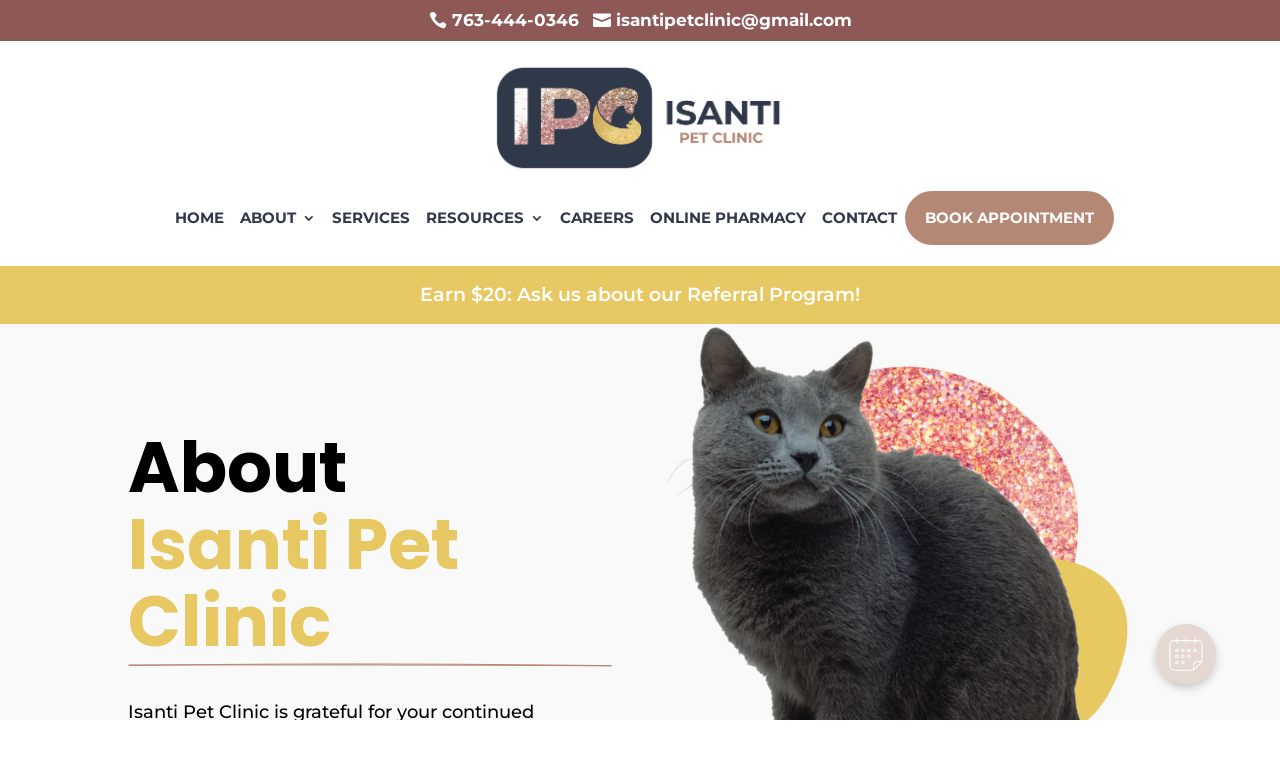

--- FILE ---
content_type: text/html; charset=utf-8
request_url: https://www.google.com/recaptcha/api2/anchor?ar=1&k=6Ld9nqkgAAAAAAdUN5NKERtFxUsc9qO2Huj0t0xt&co=aHR0cHM6Ly9pc2FudGlwZXQuY29tOjQ0Mw..&hl=en&v=PoyoqOPhxBO7pBk68S4YbpHZ&size=normal&anchor-ms=20000&execute-ms=30000&cb=fbi3pu1aa15e
body_size: 49517
content:
<!DOCTYPE HTML><html dir="ltr" lang="en"><head><meta http-equiv="Content-Type" content="text/html; charset=UTF-8">
<meta http-equiv="X-UA-Compatible" content="IE=edge">
<title>reCAPTCHA</title>
<style type="text/css">
/* cyrillic-ext */
@font-face {
  font-family: 'Roboto';
  font-style: normal;
  font-weight: 400;
  font-stretch: 100%;
  src: url(//fonts.gstatic.com/s/roboto/v48/KFO7CnqEu92Fr1ME7kSn66aGLdTylUAMa3GUBHMdazTgWw.woff2) format('woff2');
  unicode-range: U+0460-052F, U+1C80-1C8A, U+20B4, U+2DE0-2DFF, U+A640-A69F, U+FE2E-FE2F;
}
/* cyrillic */
@font-face {
  font-family: 'Roboto';
  font-style: normal;
  font-weight: 400;
  font-stretch: 100%;
  src: url(//fonts.gstatic.com/s/roboto/v48/KFO7CnqEu92Fr1ME7kSn66aGLdTylUAMa3iUBHMdazTgWw.woff2) format('woff2');
  unicode-range: U+0301, U+0400-045F, U+0490-0491, U+04B0-04B1, U+2116;
}
/* greek-ext */
@font-face {
  font-family: 'Roboto';
  font-style: normal;
  font-weight: 400;
  font-stretch: 100%;
  src: url(//fonts.gstatic.com/s/roboto/v48/KFO7CnqEu92Fr1ME7kSn66aGLdTylUAMa3CUBHMdazTgWw.woff2) format('woff2');
  unicode-range: U+1F00-1FFF;
}
/* greek */
@font-face {
  font-family: 'Roboto';
  font-style: normal;
  font-weight: 400;
  font-stretch: 100%;
  src: url(//fonts.gstatic.com/s/roboto/v48/KFO7CnqEu92Fr1ME7kSn66aGLdTylUAMa3-UBHMdazTgWw.woff2) format('woff2');
  unicode-range: U+0370-0377, U+037A-037F, U+0384-038A, U+038C, U+038E-03A1, U+03A3-03FF;
}
/* math */
@font-face {
  font-family: 'Roboto';
  font-style: normal;
  font-weight: 400;
  font-stretch: 100%;
  src: url(//fonts.gstatic.com/s/roboto/v48/KFO7CnqEu92Fr1ME7kSn66aGLdTylUAMawCUBHMdazTgWw.woff2) format('woff2');
  unicode-range: U+0302-0303, U+0305, U+0307-0308, U+0310, U+0312, U+0315, U+031A, U+0326-0327, U+032C, U+032F-0330, U+0332-0333, U+0338, U+033A, U+0346, U+034D, U+0391-03A1, U+03A3-03A9, U+03B1-03C9, U+03D1, U+03D5-03D6, U+03F0-03F1, U+03F4-03F5, U+2016-2017, U+2034-2038, U+203C, U+2040, U+2043, U+2047, U+2050, U+2057, U+205F, U+2070-2071, U+2074-208E, U+2090-209C, U+20D0-20DC, U+20E1, U+20E5-20EF, U+2100-2112, U+2114-2115, U+2117-2121, U+2123-214F, U+2190, U+2192, U+2194-21AE, U+21B0-21E5, U+21F1-21F2, U+21F4-2211, U+2213-2214, U+2216-22FF, U+2308-230B, U+2310, U+2319, U+231C-2321, U+2336-237A, U+237C, U+2395, U+239B-23B7, U+23D0, U+23DC-23E1, U+2474-2475, U+25AF, U+25B3, U+25B7, U+25BD, U+25C1, U+25CA, U+25CC, U+25FB, U+266D-266F, U+27C0-27FF, U+2900-2AFF, U+2B0E-2B11, U+2B30-2B4C, U+2BFE, U+3030, U+FF5B, U+FF5D, U+1D400-1D7FF, U+1EE00-1EEFF;
}
/* symbols */
@font-face {
  font-family: 'Roboto';
  font-style: normal;
  font-weight: 400;
  font-stretch: 100%;
  src: url(//fonts.gstatic.com/s/roboto/v48/KFO7CnqEu92Fr1ME7kSn66aGLdTylUAMaxKUBHMdazTgWw.woff2) format('woff2');
  unicode-range: U+0001-000C, U+000E-001F, U+007F-009F, U+20DD-20E0, U+20E2-20E4, U+2150-218F, U+2190, U+2192, U+2194-2199, U+21AF, U+21E6-21F0, U+21F3, U+2218-2219, U+2299, U+22C4-22C6, U+2300-243F, U+2440-244A, U+2460-24FF, U+25A0-27BF, U+2800-28FF, U+2921-2922, U+2981, U+29BF, U+29EB, U+2B00-2BFF, U+4DC0-4DFF, U+FFF9-FFFB, U+10140-1018E, U+10190-1019C, U+101A0, U+101D0-101FD, U+102E0-102FB, U+10E60-10E7E, U+1D2C0-1D2D3, U+1D2E0-1D37F, U+1F000-1F0FF, U+1F100-1F1AD, U+1F1E6-1F1FF, U+1F30D-1F30F, U+1F315, U+1F31C, U+1F31E, U+1F320-1F32C, U+1F336, U+1F378, U+1F37D, U+1F382, U+1F393-1F39F, U+1F3A7-1F3A8, U+1F3AC-1F3AF, U+1F3C2, U+1F3C4-1F3C6, U+1F3CA-1F3CE, U+1F3D4-1F3E0, U+1F3ED, U+1F3F1-1F3F3, U+1F3F5-1F3F7, U+1F408, U+1F415, U+1F41F, U+1F426, U+1F43F, U+1F441-1F442, U+1F444, U+1F446-1F449, U+1F44C-1F44E, U+1F453, U+1F46A, U+1F47D, U+1F4A3, U+1F4B0, U+1F4B3, U+1F4B9, U+1F4BB, U+1F4BF, U+1F4C8-1F4CB, U+1F4D6, U+1F4DA, U+1F4DF, U+1F4E3-1F4E6, U+1F4EA-1F4ED, U+1F4F7, U+1F4F9-1F4FB, U+1F4FD-1F4FE, U+1F503, U+1F507-1F50B, U+1F50D, U+1F512-1F513, U+1F53E-1F54A, U+1F54F-1F5FA, U+1F610, U+1F650-1F67F, U+1F687, U+1F68D, U+1F691, U+1F694, U+1F698, U+1F6AD, U+1F6B2, U+1F6B9-1F6BA, U+1F6BC, U+1F6C6-1F6CF, U+1F6D3-1F6D7, U+1F6E0-1F6EA, U+1F6F0-1F6F3, U+1F6F7-1F6FC, U+1F700-1F7FF, U+1F800-1F80B, U+1F810-1F847, U+1F850-1F859, U+1F860-1F887, U+1F890-1F8AD, U+1F8B0-1F8BB, U+1F8C0-1F8C1, U+1F900-1F90B, U+1F93B, U+1F946, U+1F984, U+1F996, U+1F9E9, U+1FA00-1FA6F, U+1FA70-1FA7C, U+1FA80-1FA89, U+1FA8F-1FAC6, U+1FACE-1FADC, U+1FADF-1FAE9, U+1FAF0-1FAF8, U+1FB00-1FBFF;
}
/* vietnamese */
@font-face {
  font-family: 'Roboto';
  font-style: normal;
  font-weight: 400;
  font-stretch: 100%;
  src: url(//fonts.gstatic.com/s/roboto/v48/KFO7CnqEu92Fr1ME7kSn66aGLdTylUAMa3OUBHMdazTgWw.woff2) format('woff2');
  unicode-range: U+0102-0103, U+0110-0111, U+0128-0129, U+0168-0169, U+01A0-01A1, U+01AF-01B0, U+0300-0301, U+0303-0304, U+0308-0309, U+0323, U+0329, U+1EA0-1EF9, U+20AB;
}
/* latin-ext */
@font-face {
  font-family: 'Roboto';
  font-style: normal;
  font-weight: 400;
  font-stretch: 100%;
  src: url(//fonts.gstatic.com/s/roboto/v48/KFO7CnqEu92Fr1ME7kSn66aGLdTylUAMa3KUBHMdazTgWw.woff2) format('woff2');
  unicode-range: U+0100-02BA, U+02BD-02C5, U+02C7-02CC, U+02CE-02D7, U+02DD-02FF, U+0304, U+0308, U+0329, U+1D00-1DBF, U+1E00-1E9F, U+1EF2-1EFF, U+2020, U+20A0-20AB, U+20AD-20C0, U+2113, U+2C60-2C7F, U+A720-A7FF;
}
/* latin */
@font-face {
  font-family: 'Roboto';
  font-style: normal;
  font-weight: 400;
  font-stretch: 100%;
  src: url(//fonts.gstatic.com/s/roboto/v48/KFO7CnqEu92Fr1ME7kSn66aGLdTylUAMa3yUBHMdazQ.woff2) format('woff2');
  unicode-range: U+0000-00FF, U+0131, U+0152-0153, U+02BB-02BC, U+02C6, U+02DA, U+02DC, U+0304, U+0308, U+0329, U+2000-206F, U+20AC, U+2122, U+2191, U+2193, U+2212, U+2215, U+FEFF, U+FFFD;
}
/* cyrillic-ext */
@font-face {
  font-family: 'Roboto';
  font-style: normal;
  font-weight: 500;
  font-stretch: 100%;
  src: url(//fonts.gstatic.com/s/roboto/v48/KFO7CnqEu92Fr1ME7kSn66aGLdTylUAMa3GUBHMdazTgWw.woff2) format('woff2');
  unicode-range: U+0460-052F, U+1C80-1C8A, U+20B4, U+2DE0-2DFF, U+A640-A69F, U+FE2E-FE2F;
}
/* cyrillic */
@font-face {
  font-family: 'Roboto';
  font-style: normal;
  font-weight: 500;
  font-stretch: 100%;
  src: url(//fonts.gstatic.com/s/roboto/v48/KFO7CnqEu92Fr1ME7kSn66aGLdTylUAMa3iUBHMdazTgWw.woff2) format('woff2');
  unicode-range: U+0301, U+0400-045F, U+0490-0491, U+04B0-04B1, U+2116;
}
/* greek-ext */
@font-face {
  font-family: 'Roboto';
  font-style: normal;
  font-weight: 500;
  font-stretch: 100%;
  src: url(//fonts.gstatic.com/s/roboto/v48/KFO7CnqEu92Fr1ME7kSn66aGLdTylUAMa3CUBHMdazTgWw.woff2) format('woff2');
  unicode-range: U+1F00-1FFF;
}
/* greek */
@font-face {
  font-family: 'Roboto';
  font-style: normal;
  font-weight: 500;
  font-stretch: 100%;
  src: url(//fonts.gstatic.com/s/roboto/v48/KFO7CnqEu92Fr1ME7kSn66aGLdTylUAMa3-UBHMdazTgWw.woff2) format('woff2');
  unicode-range: U+0370-0377, U+037A-037F, U+0384-038A, U+038C, U+038E-03A1, U+03A3-03FF;
}
/* math */
@font-face {
  font-family: 'Roboto';
  font-style: normal;
  font-weight: 500;
  font-stretch: 100%;
  src: url(//fonts.gstatic.com/s/roboto/v48/KFO7CnqEu92Fr1ME7kSn66aGLdTylUAMawCUBHMdazTgWw.woff2) format('woff2');
  unicode-range: U+0302-0303, U+0305, U+0307-0308, U+0310, U+0312, U+0315, U+031A, U+0326-0327, U+032C, U+032F-0330, U+0332-0333, U+0338, U+033A, U+0346, U+034D, U+0391-03A1, U+03A3-03A9, U+03B1-03C9, U+03D1, U+03D5-03D6, U+03F0-03F1, U+03F4-03F5, U+2016-2017, U+2034-2038, U+203C, U+2040, U+2043, U+2047, U+2050, U+2057, U+205F, U+2070-2071, U+2074-208E, U+2090-209C, U+20D0-20DC, U+20E1, U+20E5-20EF, U+2100-2112, U+2114-2115, U+2117-2121, U+2123-214F, U+2190, U+2192, U+2194-21AE, U+21B0-21E5, U+21F1-21F2, U+21F4-2211, U+2213-2214, U+2216-22FF, U+2308-230B, U+2310, U+2319, U+231C-2321, U+2336-237A, U+237C, U+2395, U+239B-23B7, U+23D0, U+23DC-23E1, U+2474-2475, U+25AF, U+25B3, U+25B7, U+25BD, U+25C1, U+25CA, U+25CC, U+25FB, U+266D-266F, U+27C0-27FF, U+2900-2AFF, U+2B0E-2B11, U+2B30-2B4C, U+2BFE, U+3030, U+FF5B, U+FF5D, U+1D400-1D7FF, U+1EE00-1EEFF;
}
/* symbols */
@font-face {
  font-family: 'Roboto';
  font-style: normal;
  font-weight: 500;
  font-stretch: 100%;
  src: url(//fonts.gstatic.com/s/roboto/v48/KFO7CnqEu92Fr1ME7kSn66aGLdTylUAMaxKUBHMdazTgWw.woff2) format('woff2');
  unicode-range: U+0001-000C, U+000E-001F, U+007F-009F, U+20DD-20E0, U+20E2-20E4, U+2150-218F, U+2190, U+2192, U+2194-2199, U+21AF, U+21E6-21F0, U+21F3, U+2218-2219, U+2299, U+22C4-22C6, U+2300-243F, U+2440-244A, U+2460-24FF, U+25A0-27BF, U+2800-28FF, U+2921-2922, U+2981, U+29BF, U+29EB, U+2B00-2BFF, U+4DC0-4DFF, U+FFF9-FFFB, U+10140-1018E, U+10190-1019C, U+101A0, U+101D0-101FD, U+102E0-102FB, U+10E60-10E7E, U+1D2C0-1D2D3, U+1D2E0-1D37F, U+1F000-1F0FF, U+1F100-1F1AD, U+1F1E6-1F1FF, U+1F30D-1F30F, U+1F315, U+1F31C, U+1F31E, U+1F320-1F32C, U+1F336, U+1F378, U+1F37D, U+1F382, U+1F393-1F39F, U+1F3A7-1F3A8, U+1F3AC-1F3AF, U+1F3C2, U+1F3C4-1F3C6, U+1F3CA-1F3CE, U+1F3D4-1F3E0, U+1F3ED, U+1F3F1-1F3F3, U+1F3F5-1F3F7, U+1F408, U+1F415, U+1F41F, U+1F426, U+1F43F, U+1F441-1F442, U+1F444, U+1F446-1F449, U+1F44C-1F44E, U+1F453, U+1F46A, U+1F47D, U+1F4A3, U+1F4B0, U+1F4B3, U+1F4B9, U+1F4BB, U+1F4BF, U+1F4C8-1F4CB, U+1F4D6, U+1F4DA, U+1F4DF, U+1F4E3-1F4E6, U+1F4EA-1F4ED, U+1F4F7, U+1F4F9-1F4FB, U+1F4FD-1F4FE, U+1F503, U+1F507-1F50B, U+1F50D, U+1F512-1F513, U+1F53E-1F54A, U+1F54F-1F5FA, U+1F610, U+1F650-1F67F, U+1F687, U+1F68D, U+1F691, U+1F694, U+1F698, U+1F6AD, U+1F6B2, U+1F6B9-1F6BA, U+1F6BC, U+1F6C6-1F6CF, U+1F6D3-1F6D7, U+1F6E0-1F6EA, U+1F6F0-1F6F3, U+1F6F7-1F6FC, U+1F700-1F7FF, U+1F800-1F80B, U+1F810-1F847, U+1F850-1F859, U+1F860-1F887, U+1F890-1F8AD, U+1F8B0-1F8BB, U+1F8C0-1F8C1, U+1F900-1F90B, U+1F93B, U+1F946, U+1F984, U+1F996, U+1F9E9, U+1FA00-1FA6F, U+1FA70-1FA7C, U+1FA80-1FA89, U+1FA8F-1FAC6, U+1FACE-1FADC, U+1FADF-1FAE9, U+1FAF0-1FAF8, U+1FB00-1FBFF;
}
/* vietnamese */
@font-face {
  font-family: 'Roboto';
  font-style: normal;
  font-weight: 500;
  font-stretch: 100%;
  src: url(//fonts.gstatic.com/s/roboto/v48/KFO7CnqEu92Fr1ME7kSn66aGLdTylUAMa3OUBHMdazTgWw.woff2) format('woff2');
  unicode-range: U+0102-0103, U+0110-0111, U+0128-0129, U+0168-0169, U+01A0-01A1, U+01AF-01B0, U+0300-0301, U+0303-0304, U+0308-0309, U+0323, U+0329, U+1EA0-1EF9, U+20AB;
}
/* latin-ext */
@font-face {
  font-family: 'Roboto';
  font-style: normal;
  font-weight: 500;
  font-stretch: 100%;
  src: url(//fonts.gstatic.com/s/roboto/v48/KFO7CnqEu92Fr1ME7kSn66aGLdTylUAMa3KUBHMdazTgWw.woff2) format('woff2');
  unicode-range: U+0100-02BA, U+02BD-02C5, U+02C7-02CC, U+02CE-02D7, U+02DD-02FF, U+0304, U+0308, U+0329, U+1D00-1DBF, U+1E00-1E9F, U+1EF2-1EFF, U+2020, U+20A0-20AB, U+20AD-20C0, U+2113, U+2C60-2C7F, U+A720-A7FF;
}
/* latin */
@font-face {
  font-family: 'Roboto';
  font-style: normal;
  font-weight: 500;
  font-stretch: 100%;
  src: url(//fonts.gstatic.com/s/roboto/v48/KFO7CnqEu92Fr1ME7kSn66aGLdTylUAMa3yUBHMdazQ.woff2) format('woff2');
  unicode-range: U+0000-00FF, U+0131, U+0152-0153, U+02BB-02BC, U+02C6, U+02DA, U+02DC, U+0304, U+0308, U+0329, U+2000-206F, U+20AC, U+2122, U+2191, U+2193, U+2212, U+2215, U+FEFF, U+FFFD;
}
/* cyrillic-ext */
@font-face {
  font-family: 'Roboto';
  font-style: normal;
  font-weight: 900;
  font-stretch: 100%;
  src: url(//fonts.gstatic.com/s/roboto/v48/KFO7CnqEu92Fr1ME7kSn66aGLdTylUAMa3GUBHMdazTgWw.woff2) format('woff2');
  unicode-range: U+0460-052F, U+1C80-1C8A, U+20B4, U+2DE0-2DFF, U+A640-A69F, U+FE2E-FE2F;
}
/* cyrillic */
@font-face {
  font-family: 'Roboto';
  font-style: normal;
  font-weight: 900;
  font-stretch: 100%;
  src: url(//fonts.gstatic.com/s/roboto/v48/KFO7CnqEu92Fr1ME7kSn66aGLdTylUAMa3iUBHMdazTgWw.woff2) format('woff2');
  unicode-range: U+0301, U+0400-045F, U+0490-0491, U+04B0-04B1, U+2116;
}
/* greek-ext */
@font-face {
  font-family: 'Roboto';
  font-style: normal;
  font-weight: 900;
  font-stretch: 100%;
  src: url(//fonts.gstatic.com/s/roboto/v48/KFO7CnqEu92Fr1ME7kSn66aGLdTylUAMa3CUBHMdazTgWw.woff2) format('woff2');
  unicode-range: U+1F00-1FFF;
}
/* greek */
@font-face {
  font-family: 'Roboto';
  font-style: normal;
  font-weight: 900;
  font-stretch: 100%;
  src: url(//fonts.gstatic.com/s/roboto/v48/KFO7CnqEu92Fr1ME7kSn66aGLdTylUAMa3-UBHMdazTgWw.woff2) format('woff2');
  unicode-range: U+0370-0377, U+037A-037F, U+0384-038A, U+038C, U+038E-03A1, U+03A3-03FF;
}
/* math */
@font-face {
  font-family: 'Roboto';
  font-style: normal;
  font-weight: 900;
  font-stretch: 100%;
  src: url(//fonts.gstatic.com/s/roboto/v48/KFO7CnqEu92Fr1ME7kSn66aGLdTylUAMawCUBHMdazTgWw.woff2) format('woff2');
  unicode-range: U+0302-0303, U+0305, U+0307-0308, U+0310, U+0312, U+0315, U+031A, U+0326-0327, U+032C, U+032F-0330, U+0332-0333, U+0338, U+033A, U+0346, U+034D, U+0391-03A1, U+03A3-03A9, U+03B1-03C9, U+03D1, U+03D5-03D6, U+03F0-03F1, U+03F4-03F5, U+2016-2017, U+2034-2038, U+203C, U+2040, U+2043, U+2047, U+2050, U+2057, U+205F, U+2070-2071, U+2074-208E, U+2090-209C, U+20D0-20DC, U+20E1, U+20E5-20EF, U+2100-2112, U+2114-2115, U+2117-2121, U+2123-214F, U+2190, U+2192, U+2194-21AE, U+21B0-21E5, U+21F1-21F2, U+21F4-2211, U+2213-2214, U+2216-22FF, U+2308-230B, U+2310, U+2319, U+231C-2321, U+2336-237A, U+237C, U+2395, U+239B-23B7, U+23D0, U+23DC-23E1, U+2474-2475, U+25AF, U+25B3, U+25B7, U+25BD, U+25C1, U+25CA, U+25CC, U+25FB, U+266D-266F, U+27C0-27FF, U+2900-2AFF, U+2B0E-2B11, U+2B30-2B4C, U+2BFE, U+3030, U+FF5B, U+FF5D, U+1D400-1D7FF, U+1EE00-1EEFF;
}
/* symbols */
@font-face {
  font-family: 'Roboto';
  font-style: normal;
  font-weight: 900;
  font-stretch: 100%;
  src: url(//fonts.gstatic.com/s/roboto/v48/KFO7CnqEu92Fr1ME7kSn66aGLdTylUAMaxKUBHMdazTgWw.woff2) format('woff2');
  unicode-range: U+0001-000C, U+000E-001F, U+007F-009F, U+20DD-20E0, U+20E2-20E4, U+2150-218F, U+2190, U+2192, U+2194-2199, U+21AF, U+21E6-21F0, U+21F3, U+2218-2219, U+2299, U+22C4-22C6, U+2300-243F, U+2440-244A, U+2460-24FF, U+25A0-27BF, U+2800-28FF, U+2921-2922, U+2981, U+29BF, U+29EB, U+2B00-2BFF, U+4DC0-4DFF, U+FFF9-FFFB, U+10140-1018E, U+10190-1019C, U+101A0, U+101D0-101FD, U+102E0-102FB, U+10E60-10E7E, U+1D2C0-1D2D3, U+1D2E0-1D37F, U+1F000-1F0FF, U+1F100-1F1AD, U+1F1E6-1F1FF, U+1F30D-1F30F, U+1F315, U+1F31C, U+1F31E, U+1F320-1F32C, U+1F336, U+1F378, U+1F37D, U+1F382, U+1F393-1F39F, U+1F3A7-1F3A8, U+1F3AC-1F3AF, U+1F3C2, U+1F3C4-1F3C6, U+1F3CA-1F3CE, U+1F3D4-1F3E0, U+1F3ED, U+1F3F1-1F3F3, U+1F3F5-1F3F7, U+1F408, U+1F415, U+1F41F, U+1F426, U+1F43F, U+1F441-1F442, U+1F444, U+1F446-1F449, U+1F44C-1F44E, U+1F453, U+1F46A, U+1F47D, U+1F4A3, U+1F4B0, U+1F4B3, U+1F4B9, U+1F4BB, U+1F4BF, U+1F4C8-1F4CB, U+1F4D6, U+1F4DA, U+1F4DF, U+1F4E3-1F4E6, U+1F4EA-1F4ED, U+1F4F7, U+1F4F9-1F4FB, U+1F4FD-1F4FE, U+1F503, U+1F507-1F50B, U+1F50D, U+1F512-1F513, U+1F53E-1F54A, U+1F54F-1F5FA, U+1F610, U+1F650-1F67F, U+1F687, U+1F68D, U+1F691, U+1F694, U+1F698, U+1F6AD, U+1F6B2, U+1F6B9-1F6BA, U+1F6BC, U+1F6C6-1F6CF, U+1F6D3-1F6D7, U+1F6E0-1F6EA, U+1F6F0-1F6F3, U+1F6F7-1F6FC, U+1F700-1F7FF, U+1F800-1F80B, U+1F810-1F847, U+1F850-1F859, U+1F860-1F887, U+1F890-1F8AD, U+1F8B0-1F8BB, U+1F8C0-1F8C1, U+1F900-1F90B, U+1F93B, U+1F946, U+1F984, U+1F996, U+1F9E9, U+1FA00-1FA6F, U+1FA70-1FA7C, U+1FA80-1FA89, U+1FA8F-1FAC6, U+1FACE-1FADC, U+1FADF-1FAE9, U+1FAF0-1FAF8, U+1FB00-1FBFF;
}
/* vietnamese */
@font-face {
  font-family: 'Roboto';
  font-style: normal;
  font-weight: 900;
  font-stretch: 100%;
  src: url(//fonts.gstatic.com/s/roboto/v48/KFO7CnqEu92Fr1ME7kSn66aGLdTylUAMa3OUBHMdazTgWw.woff2) format('woff2');
  unicode-range: U+0102-0103, U+0110-0111, U+0128-0129, U+0168-0169, U+01A0-01A1, U+01AF-01B0, U+0300-0301, U+0303-0304, U+0308-0309, U+0323, U+0329, U+1EA0-1EF9, U+20AB;
}
/* latin-ext */
@font-face {
  font-family: 'Roboto';
  font-style: normal;
  font-weight: 900;
  font-stretch: 100%;
  src: url(//fonts.gstatic.com/s/roboto/v48/KFO7CnqEu92Fr1ME7kSn66aGLdTylUAMa3KUBHMdazTgWw.woff2) format('woff2');
  unicode-range: U+0100-02BA, U+02BD-02C5, U+02C7-02CC, U+02CE-02D7, U+02DD-02FF, U+0304, U+0308, U+0329, U+1D00-1DBF, U+1E00-1E9F, U+1EF2-1EFF, U+2020, U+20A0-20AB, U+20AD-20C0, U+2113, U+2C60-2C7F, U+A720-A7FF;
}
/* latin */
@font-face {
  font-family: 'Roboto';
  font-style: normal;
  font-weight: 900;
  font-stretch: 100%;
  src: url(//fonts.gstatic.com/s/roboto/v48/KFO7CnqEu92Fr1ME7kSn66aGLdTylUAMa3yUBHMdazQ.woff2) format('woff2');
  unicode-range: U+0000-00FF, U+0131, U+0152-0153, U+02BB-02BC, U+02C6, U+02DA, U+02DC, U+0304, U+0308, U+0329, U+2000-206F, U+20AC, U+2122, U+2191, U+2193, U+2212, U+2215, U+FEFF, U+FFFD;
}

</style>
<link rel="stylesheet" type="text/css" href="https://www.gstatic.com/recaptcha/releases/PoyoqOPhxBO7pBk68S4YbpHZ/styles__ltr.css">
<script nonce="lBuVLk8iDmVRAodDOBYChw" type="text/javascript">window['__recaptcha_api'] = 'https://www.google.com/recaptcha/api2/';</script>
<script type="text/javascript" src="https://www.gstatic.com/recaptcha/releases/PoyoqOPhxBO7pBk68S4YbpHZ/recaptcha__en.js" nonce="lBuVLk8iDmVRAodDOBYChw">
      
    </script></head>
<body><div id="rc-anchor-alert" class="rc-anchor-alert"></div>
<input type="hidden" id="recaptcha-token" value="[base64]">
<script type="text/javascript" nonce="lBuVLk8iDmVRAodDOBYChw">
      recaptcha.anchor.Main.init("[\x22ainput\x22,[\x22bgdata\x22,\x22\x22,\[base64]/[base64]/[base64]/[base64]/[base64]/UltsKytdPUU6KEU8MjA0OD9SW2wrK109RT4+NnwxOTI6KChFJjY0NTEyKT09NTUyOTYmJk0rMTxjLmxlbmd0aCYmKGMuY2hhckNvZGVBdChNKzEpJjY0NTEyKT09NTYzMjA/[base64]/[base64]/[base64]/[base64]/[base64]/[base64]/[base64]\x22,\[base64]\\u003d\x22,\[base64]/Dv8O+acK1HMOew4NjwoHCkMOSaAY4YcO3QwENw65Kw5RbYTgdacOeZwNgVMKNJy7DsGDCk8Knw4lTw63CkMK9w7fCisKyQWAzwqZKacK3Dh3DosKbwrZ4bRtowozCgiPDoBMgMcOOwrx7wr1HcMKxXMOwwqbDs1c5TzdOXWDDo0DCqHnCn8OdwovDvsKUBcK/[base64]/[base64]/wr3DtRPDgMKuw6nDm8OgwovDo0B7NBkAwp8ldArDqcKCw4YKw7M6w5wXwp/Ds8KrFDE9w657w4zCtWjDtcOnLsOnL8Oqwr7Di8K7R0A1wr4rWn4fEsKXw5XCnRjDicKawo4KScKlAjcnw5jDtXTDuj/Cm17Ck8OxwqJFS8Oqwq3CtMKuQ8Kpwp1Zw6bCv37DpsOoUsK2woskwrxuS0kgwozCl8OWQU5fwrZqw7HCuXRgw546GAE1wqkLw7PDtMOxBmoyQyPDmcOnw6BEdMKUwqbDhcOpFMKZcsOnG8K2Oh/Cr8KZwpLDtcOJLzgkY23ConA6woXChynCrcOVG8OiL8K+dWlaGMKIwpnDkMKgw6FxFsO2V8K1XsOXCMK9wrx8wpIIwqLCqhIgwozDolVfwpbDsRJFw6fDqF4hSkdZTMKNw5UvMcKxIcOMRsOhOcOYVk1zw5VSPCXDtcORwrDDo0vCn2k6w6J0IsO/DsK6wozDqnQdDMOyw6/CmgdAw6fDlMO2wqZmw6DCisKcLybCtsOhQlUaw5jCvMK1w60bwrQCw53DuDAgwqbCgF5+w6zChcOgE8Kkwqp0dcK/wrFww5AIw57DksOsw79iDsONw53CssKRw5dJwrrCjsONw6HDrXjDjWw8SSzDs3B+bS5wCsOoRMOvw5s3wqZ6w7fDuzAhw6APwq/[base64]/CjXrDuygPwqInw7PCjcKlThbDpA3CsMK2LxXCgsKOw5cGNMK8w40Pw7wWPR8vTsKWGmTCoMOaw5t4w5DCusKmwo0KHiTCmUTDuTggw6B9woAFNhgPw4ZXXx7DhA8Qw4bDgcKIXjxMwpMgw6c1wobDqDzCqmXCjcO4w6nChcK/M1QZcsKxwqbCmDPCv3dFL8KJQsKyw5EOIcK4wqnDisKHw6XDuMOBKRNGeh7DiEHCg8OVwqLCjVU7w4PCgsOqAHbCpsK7V8OtN8Oxwq3DijPCmCV5LlTCu3Fewr/Cvy8lWcKyGcK6QH7Dk03Cp0cLDsOXGMOjw4LCjj5ww6rCm8KgwrpCeR7CmjxAFy/[base64]/QTPCk1IPwoTCgEoZw5t2G8KvSG3CiwfDjsOqTHjCpFAOw7p4fMKQMsKeQX8dSn/CmWHCssKGZ0LCqHvCoXhRI8KCw4I8w6bCtcKoYgdJIjEzN8Ouw7TDtsOhwqfDhn9Kw4RFWVjChcOKIl7DicODwrQ/[base64]/CoWk2wqfCtMOgZsOkwos7HgvCvMOIaAkVw5XDiQ7DsxJYwpo0OWseTDjCgD7CoMKuBhvDs8KEwp8PesO/[base64]/[base64]/CoR7CowAQw73CoMOfesO7wrbDo8K6w5JKf0vChh3Co8K0w7fCrTVJwocTR8KywqfCssKsw5rCh8KJJMO/I8K7w4fDrsObw4/[base64]/CkMO4fHfDv8KiUsK1VlHCggcLQ8KTw7PCmzPDjcOlSXoEwrQIwpZawp5fHh87wrp3w4jDpHJbVsOhdsOIwo1JKBogO3nDnUEFwo7CpT7DkMKgNEzDhsO2cMO6w7jDu8K8GMOKC8KQKnPCpcKwFwJJwo9/[base64]/Ckg1fw6x0cno/w57Dl8OQw5rCr8Kgw7srwpDDhQAnwpDCqcKNPMOTw7BAU8OlD0LCvGbCmcOvw6vCqn4eOcOfw69VFFoDJz7DhsOFUHbDqsKjwp8Lwp8Wd1LDrxsZwqbDrMKfw6vCvcKNwr5cYlctAGkZcTzCgsOWRhl2w7/CkB/Com46wo8wwqw6wpPDp8O3wqUqwqjCqMK9wrPDuAPDiCfDmmxPwqpTOmPCoMKRw4fCosKDw53ClsO+ccO+R8Oew4rDokXCl8KTwr5vwqfCiCV+w57DtMKMIDgEwoHCmAfDnTrCscO7wo/[base64]/Cg8KxMDfDj8OGw4N1w4B9w5bCqhNGW1vDjMOaw5PCtiZlRcOmwoPCkMKXSBrDpsO1w59qV8K2w7sZLsKRw7VpOsK/fRnCusKuCsOra3DDj2V6wrkFZWbCl8KmwqfDi8O7wpjDpcKxUG0xwoTDosKGwroqDljCiMOubmHDrMO0aRfDtcOyw5RTYsOpK8Kkwpc9WnXDksOuw6XCoyjDisKvw5zCkljDjMK8wqE1a0dnL2oIwoDCqMOaPj3DqiwWVcOsw7dSw70Lw4pvLEHCosO/DnDCssK3M8ONw7TDkTJ7wqXCjEp+w6lRwo7CnBDCn8KVw5ZDU8OSw5zDkcO1wofDq8K5wqoEZTnDgyJYbcORwrjCo8KDw5zDicKDwqjCv8KVN8OnF2DCmsOBwopHJVkrJsOhel/CoMKHwqrCp8OCcMKbwpfDnmjCisKmwqvDm0VSw4LChcOhHsO6LcOUfENqGsKLXDxtBg3CpHVfw4V2BA1SJcOXw7HDgVzDg3TDmsOiC8OQUMKxwqLCosKLw6rChg9ewq9fwqw0ESQKwpDCusKFfW0bbMO/wrx/ZMKvwrzCjy/[base64]/fRUBDEZsfcOiw716w7suwq0kwpvCgyF+U2VRZcKnI8KxWHzChsOfWEp7wpfCm8OvwrzDgXfDn3rDmcO0wp3CgcOGw4Vuw4/CjMOJw4TCsFhzacKfw7XDqMK5w7sCXsObw6XCocOfwogZLsOiMQ/CtktnwqzDpMOXCGvCuH5Yw4ksYX8TKm3DlcOxahUhw7F7wqU4ZhRTRGtpw4DDosKjw6JUwog4PzQ5VMKKGT1UHcKjw4zCj8KKSsOYfcOzw5nCssKEe8O2PsK9w54Mwrs9woLDmMK3w48XwqtJw7jDsMK2NsKDb8KlfDfDosKfw4wqDR/CgsOFGTfDg2DDsmDChWITNRPCqhPDpUtLJkRVZMOeZsOnw4JxNUXCpwFmAcKtLT5wwpVEwrXDqMKQccOiwojClMOcw410w4gZZsK2KDzDq8KZUMKkw6nDnTnDlsOLwpslWcOBTwrDkcOnMGAjTsOKw4LDmhnCnMOyR2Uuw4jCuWDCn8Olw7/DlsKxIVXDq8KTwoXDuCrCm18Dw4bDrsKpwqcZw7IVwrXDv8KSwrnDsXrDhcKSwprDoV96wrE4w44ow4LCqcKwQMKAw7MXHMOVAcKkSUzCscKKwpJQw7/CpSzDmzIed0/CtQclw4HDvVc+eDHCpi/CvsKRRcKfwolKUx3DhcO0L2kiwrPDu8O1w4HCn8KXTsO1wpNkHkHCu8O1Vn54w57Dm1vDj8KTwqLDpm7Dq1DCk8KjZGJ3OcKxw4wOBGjDvsK/w7QPOHDClMO2Q8OTGAhjTcK5LRFiDMKSa8KdG30db8OMw4PDvMKASsKfag8NwqLDnD4uw53Cii7Dm8OAw5UsS3/Cp8K0XcKjO8OId8KJAHdHw7VywpbDqQbDi8KfC0jDtcOzwpXCh8KtFMOkJhMiMsK6wqDDpAgRaGIiwq/[base64]/N8OfA8Kvw5rDkMOeWcKywrbCsQwYLQXCoE3CmD3CpMKaw4IJw71yw4J8F8Kpw7F8w5x7TlTDj8O4w6DCh8O4wrnCiMOgwo3CnTfDnMKJw7oPw58ow7bCi2nCqTbDlwMzZcOkwpdfw6DDjzPCvW/Cn2FxJkDDtH7Dmyc5w60CBhzCvsOzwqzDq8OnwoYwGcK7c8K3KcOVdsOgwpBjwoVoUsKPw4UBworDs30PJsOyX8OmOsK4AgXCqMKxNh3DqsKYwoHCtWrCgXIzAcOhwpTChzkTcQMvwpfCtcOSwpspw4UAw67CmT0zw6HDnsO1wqY/FXnDlMOyIENqMSTDpcKCw6s/w6x5ScKnW33Csn04SsKGw6fDkkpYA0AEw5vCmzd2wqwSwqPDhkvDmVt/GcKDWkTCoMKdwrc0eQzDuCTCqTdKwr/DncKpecORw6BPw6rCnMKuGnU3AcO0w6nCq8K/[base64]/CqRnCpCNyw7oswq06H3ECw4LCnnLCqFLCjsKBw7gdw4w4U8KEw5V0w6fDosKdHFbDiMO3fcKmK8Kdw63DpcOnw67CrDrDoQM2DBnCry56H2HClMO/w4gBwpbDlMK5w4/DtwQlwro2D0XCpR9+wp/[base64]/CjcKjOsKCfFZAEMOswqQDeHLCuMO7wqHCv13DlcKOw47Cr8KRTmV6XjvCohTClsK7HQ7DkiLDuSDDjsOjw4wAwphsw6/CvsKewrjCpsO7XmXDtcKLw6NoAgQvwrgnJ8KnOMKKKMKNwoZ7wpnDosOow6V9W8K+wqfDnS8HwrfDg8O0eMKewrZxWMOzcsKMLcOfQ8O3w4LDmn7Dq8KONMK8HTnCjR7CnHR7woFkw6LCoHTCulLCjcKTX8OVQQ/DucOXOsKTXsOwEBnCksObw6TDux1zO8O4DMKMw4TDkDHDu8Ofwo7CgsKzGsK+w6zCksKxw7LCtjQ+GcKnW8O9GVZPEsOKegjDq2PDlcKKdMK6RMKTwpTDk8O9GDvDicK5wqjCimJ0w5nCtxNtdMOBaRhtwqvDuiDDucKhw5vCpcO7w6k7dMOkwr3CocKIJMOlwqIaw5/DiMKSw5/CrMKoERAKwr1uLHPDoEPCqSzCjz7Dl1/Du8OEYgQgw5DCl1nCg3Iocw3Ct8OqO8K7wrvClsKXBcOUw5XDh8Kqw5FBVHE5DmQxUEUew4XDlMOXwp3DlDcnSj9AwpXDgip2YMOWV157XcO6P1sAVyDCpMK7wqwBKnHDqGvDnUzCl8OQfcOHwrsbZsOjw4zDuW3CpgbCoi/Dj8KYC20SwrZLwqHCu1LDshElw4sSMgAVJsKxBMOEwovCm8ODTAbDi8KUcsKAwqkYYMOUw4oyw7zDgkYAS8K/WwxAU8OSwo5lw5bCiBrCkEtxEFvDkMKhwrMDwoLCiHzCocKxwqZ0w4NKczzDtH91w43DssKXNcKMw4lHw7N8JsOSUnZ2w6rCng/Ds8OAw50oVFogQUXCumPCuy8TwpPDtx3CicOpd1nCg8K1C2fCgcKLFFRUw4HDicObwrXCvsKkIFA2d8KJw4APBVZ4w6QSJ8KWK8Kxw4NtPsKHdwY7cMKhIcOEwoTCgMKAw4sUe8ONPg/Dl8OTHTTClMKywqTCqmrCgsO/[base64]/Do8OnTsKcPlrDisKPw7nDpWcuwoEHJ8O9wrcVw7ZAIsKES8OkwrN/AG4sFMO0w7Vlb8K3w7TCpMOWDMKeF8Ogwo3CuHIEJRVMw6sgVxzDuxzDoyl6w4rDvlgLScKAw5bDt8Knw4Fhw5fDmBJ8KMK8DMKWw71gwq/Dp8OVwrvDoMKww57CksKhanXCvypDS8K3M2t8YMOwO8OqwqfDm8OPXAnCsEDChwLCniBawrdHw50/D8OOwrrDi0AUenZ/[base64]/Cv1xlw5bDv0MXW2x4ScOqwpE3w4Fcw6xSOGHCl1c2wrVuSlnCgDTDgxrCrsOHw73CnApIPcO7woLDpMKPBBo/[base64]/w4ldBMOhc0t8fcOmw4Qew5DDhj48cnwUw6Vbw6rCoQpTw4LCosOWVQUkLcKKG1vChBrCgsK3dsONMxfDi2/[base64]/Ckw1Aw4hKwrfDiGdDEsKtC8O0MUTDt0V3VcOrwrlWwpLCriRSwpJ2w6ApHMKdw5VJwoXDn8K1wqY0a0nColvCi8OwbEbCkMOdEk3CvcKqwpYhcUkNIFtlw5UPf8KgQzpiCikRAMKKdsK+w5dHMj/[base64]/E8K8w5Ipeilbwq1CAcKJw5ptwpLCjMOuwroaPMOKwqRdGsKDwqfDncKvw6nCsBFowp7Ct2pmDsKDbsKFScKnwo9swoo4w6FRV17CqcO0FG/[base64]/DhsODwoXDosOJw49HIMOJeFFJWMONTA9RKB4gw67DhQg7wqh4wotSw4jDhgVLwoDChTM2wrp+woF7eh/DjMKywoZYw7VPNBRDw6B/w4TCgcK+GTVIFV/ClVDCkcKtwqfDiDw8w7Iaw4TDiRLDnsKRw4vDg31ow7JIw4EHQcKTwqjDsAHDs30sbkFLwpfCmxDDgADCogtywo/ClxHCvVwow7Qvw7XDqUTCvcKpKcK7wpTDiMK1w7cTEB9Bw710FcKCwrTCoTLCtsKKw64Ow6XCjsKsw67DvSlcwq/[base64]/Dg8KLw7LCgcKRw4ZcMjliBcOLw6Edwr9cDMOrBXEQYMKsGUbDhsKwM8Khw7PCmzvCijBUY29awovDkSUBdFjCiMKYKDnDvsOjw5N4EXbCvx/DscOjw5E+w4jDqcOORy3Dh8OZwr0uSsKKwp7DhMKSGCQreVrDnk8OwrIQD8KCIcKqwop/woUPw4DCqMOOS8KRwqd3w4zCvcOcwocqwprCtjDDlsOPKAJXwpXCpxANIMKLOsOqwo7ClsK8w73CrWbDocKGeX8Uw7zDkm/[base64]/DhcOTHAvDk07DhjV7CMObwoTDhWYhwq/Ck8K1IEhow6rDr8OaScORAjDDmS3CshMqwqttfT/Co8OMw41CeE3CtkHDssKwHXrDgcKGFgZcB8KZID5dw6rDgcOwfjhVw5wgFxROw6c+HAvDncKRwqcfOsOGw57ChcOxJjPCo8OBw4XDlxPDlsOZw5Mgw5kPZ1LCl8KzPMOebGnCn8KZDErCrMORwqJnSjQ+w5EcNmQsK8Onwq9lwpzCoMOBw6R/XD3CnngxwrVLwpAqw6sYw6w1w5PCpcOqw7QcZsOIMwHDn8K7wo5kwoDDp37DoMK/w784EjVpw5HDnsOow61tCyMPw4rCjmLCm8OeesKYw5fCm3JOw41OwqETw6HCkMKaw6ZQS0DDjXbDiD7CmsKCesKBwpg2w4XDmsOVOinChE/CpzDCuHLCvcOUXMOOUsKRWVLDqMKdw63DmsKKfsKTwqbCpsO3TMOOF8KDIMKRw45ZTcKdPsO8w4/[base64]/w6wkw6F7EmbDmMKwwq0aw6YBPcKpw6HDlMOrwrfCv3VVwpfCjcO8M8OcwqvDosO3w5Jaw5zCt8K4w6E6wo3CmMOiwrlQw4rCqCgxwoDCj8K3w4ZQw7AswqQtA8OnKhDDvXzDg8KMwoUFwqvDjcO1EmHCtMK/w6bCknU+asKsw79bwo3ChcKmXMKKHwHCuy3CnwDDiVJ/F8KVdyTCosK0woNIwqAbcsKzwoDCvHPDkMODNmPCmyY9IMKVWMKyHlrCqjHCsXTDhn5iUsKSwqTDoR5fCyZ1bQMkfk5xwo5XAhHDgXzDtsK4w7/[base64]/wqsMAsKQw77CpVrDgG3CtU7Cq8OYw5VQwqXDp8KJwprCnT9nZMOswo/DrsK1wpcWDF/[base64]/DqcO/wq3DvwVDJMKFCioRwrMZw7vCi1DDqcKyw5Zow5nDlcOXJcOmLcKSFcKfcsOjw5dXI8ODFVpkesKaw4rCncO9wqLChMOEw53CnsKAHkdiJFzChcO3S2FJd0A5WjECwo/Ch8KjJCfDscOqCG/CkXlLwpQTw7vCp8KZw6pDIcOLw6UBUDjClcOIw4V9MATChVBgw7fCn8OZw6rCpBLDtUTCnMKfwrkSw4IdTiAFw6TDpwHCgsKdwoZqw5jCmsKoS8Omwr8IwoISwpjDl0DChsODDH/[base64]/DsF/Cs8OhcMORc8O4cMKZw4DCh8K6HsOEwoZdw7tHKcOAw6VHwp86SnpIwohRw6XDlcOmwrdawqTCg8OFwrx5w7zDvmfDgMO/wrnDqHo9c8KNw7LDtQ4bw5lDe8Kqw7E2N8KGNQdPw7UWYsO/MRYnw7BKwrspw70Ca2MHTyvDhcOOAQnCtT1xw77DocKcwrLCqW7DsT/CpcK+w4Ilw6bDgWV2GcOQw4shw4bCuTnDvDrDhsOGw4TChg/ClMOJwpHDgTDDksK3wr3CqcOXwrvDk3F1VsOtw4UGw7PDoMODQ3LCv8ONU13DvwDDnAU/wrXDrwXCq1vDmcKrOmDCoMKYw5liWMKTFA0rYhnDsVU+wpReDynDskLDu8Ojw5UpwoNYw7BnGsO9wpVnN8O5wp0hbQhAw5HDuMOcDsOuQDg/wo1MR8Kwwr5lYDNsw4PDtsOFw5Y3EnzCvsOVFcOxwoXChMOLw5DDkTzDrMKWRT7Dkn3Cm2nDjxdzK8KzwrHCvTLCmVcIQgbDoBUfw7HDjcOrInAZw4V3wrsWwrTCvMOkwrMJw6EOwq3Dq8O4EMOiYMOmDMKiwrDDvsKvwr8DBsOrAn0uw6XCu8KnNlBQICdVf3w8w5/DkX8GJik8TXzDvzjDvQ3ClUtMwrfDv2tXw5DCtivCm8Oiw4cbdwkMEsK+BB3DuMK3wrtpZArCl2gFw6rDscKJasOeOjLDhCcCw5sAwqBkDsKzJ8KQw4fCgsOMw59SAz8eVn/DkzzDhxzDrsO4w70LVcKHwqjDgHk5EyTDvkzDpMKyw7nDtBA8w7HChMO8BMOYamcWw7bCqEEgwqVwZMOewoPDqlHCg8KTwpFnI8OewovCvj3DnSDDpMKmKgxNw4EJE0t/WcOawpExHGTCsMO1wocew6jDu8KvEjM1wqtHwqPDksKSfCJ2acKFHGtmwoA3wp/DunULL8KEw6w4KWpTKExBGmsWw6puXcOAbMOyWz/[base64]/ChcO/dwBlZ0TDqMOjTDzCiTTDogRfYQxLwqfDuGDDhnVlwq7DmCwLwrECw7kcA8Orw5BJM0jDgcKhw4BwHS4VKcKzw4/[base64]/B8OWH8OtwqN0LMOkw7bCpyvDlVLCuTDCmnJFwpVsM2x8w7nCisOpahLDusOxw6nCvmVCwpc5w4HDiwHCv8OTDMKcwqnDrcKww5DCi3DDosOpwrh0IXvDucK6wrfDlx9Qw5RrBxPDhyl1WsO4w43DgFtTw5htD33DksKPUUZQQ3Qcw5PCkMOjcV/DpCNfwoUuwr/[base64]/wpwdwr8JMnfCmMO+w6/[base64]/[base64]/Dml3DusKMDA/[base64]/[base64]/CtxRDw6XCocO8w5oIRXtGHcKRDxfCv1vCvH8AwrfCksOTwovDu1nCoT5UCxtUTsKEwr0mAMOtw4hzwrhzHcKvwp/[base64]/[base64]/[base64]/wptPw6sYw7NSDMKpRMKhw7PDr8ODAsK4ZB3DrANob8KpwqPCrcO3w5BdFsOZW8Kfw7XDvsKYTjRQwqrCvgrDhsOlPcK1w5bCgQvDrCp1fcK+MSJoZsOhw45Kw7g/wpfCssOyOyd4w6rCtgTDp8K6eyZ9w77DrmbCjcOdw6DDjF3CgEYLAlLDtzkzEcOuwozCgw/DisOvHjrCskdOJBUEVcKlc17CucO7wrBnwqIlw4B4AsKnw7/Dj8OCwqXDkmzCmlwzAMK/I8KdKSLDlsOlISF0csOjRmwVM2HDicO1wp/CvnfDnMKtw5QXw7g6woM/woQRX1HCiMO9f8KDVcOYX8KpTMKJwr4/[base64]/[base64]/NsKnGsOmUcOzCh0jB8KmF8K2wpIJw6zCiD9gGBHDgjobNMKsf2Q7Dx87Ty9bORjClxHDiXbDuikew7wow6FoAcKMNkgvBMOpw7fCh8O5wovCtl1Mw61GcsK5ZMKfbFPCngtEw5hvBVTDmj7DhsO6w5zCjn5nbx/CgD1DYMKOwoB7EGQ7eU9mcE9xa2nCn3zCssK8KxDCkwTDnRbDsDPDljXCnjHCn2zCgMOmGsKcRBTDisO4Hk1JQUdHJSPDhkE9Q1BeccKPworDhMOLacKTZMKVH8OUWyoOInlzwprDhMOoBEM5wo/Dk17DvcOQw4XCqh3CuB1Dw4JPw64lMMKfwrXDl2kaw5DDnnjCh8KhD8Oyw6gLSsKsWApJF8Ksw4ZAwqjDmT3Ds8Ojw7rDkcK7woQTwprCnnvDlsKYKsKqwo7Co8O8wpvDqEfCoEdBWUvCsBMEw4M6w5jDuBnDvsK+w6TDohQnG8Kmw5PDrcKIG8O+woAFw5/CqMO9w7DDucKHw7TDrMOOaR05WmFcw59qAMOcAsKoARRsVhFCw7zDqMKNwr8iwqzCrmw7wpUDwrvCmy3CjVN5wozDhFHCtsKiWnMFfAbCncKwfMOjwog0T8KhwpbCkxzCu8KOUMOpMD/DvAknwrPCmBHCnSQMMsKTw6vDkXbCpcK2AcKlblQ6XcOmw6oLHSvCiw7CoXRJFMO5C8OCwr3DoCPDu8OjdDnDjQbCmkAeW8KKworCgCrCrDrCrQXDt2HDnD3CtTdKIznCnsKrKcKvwoPCvsOKSjwRwoLDj8OcwrQdfzo1CsKiwrNlI8O/w5pgw5LCl8K+E1YHwqbCngkvw7vDlX1ywpcFwrlFbW/CgcOMw7vDr8KhTDLCjHfClMK/HcO4wq5LWlfDj33Dv2o9NMK/w49VV8KBExjDg37DoD5cw7xHLxXDksKowoEowqvDp2jDuEF/GS19PsOtdCYmw6J5ccO6w6xgw5l1cQlpw6gUw5zDm8OoLsObw6bClg3Dl0kAYUbDs8KCARlhw5fCnRfCi8K/wpoCbRfDpMO8Fl3CkMKmPXAuLsKxfcOXwrNtAULCt8OMw5bCqnXDs8OlXcOebMKQR8OkcAssF8KVwoTDs1ZtwqkYB1rDnUvDsBbChMOxFk4yw4PDksOOwp7Co8Omwp9jwoRow7daw6IywqY6wrTCjsOWw4l7wos8TGrCksKLwo4ZwrZPw6hGIMKzLMK/w7/Di8Oiw60jH2bDr8OzwoHChnrDlsOZw6/Ci8ORwqkPUMOMaMKLbcO+fsKuwpc1KsOwMRhSw7zDoAw/w6lAw6fDiTLDo8OWV8KPHCrDrMKaw5vDiSx5wrc6PAUmw487eMOmFMO4w7BQfg5ewotqEyDChRBRc8OZDCMWQcOiw5XDqCNaPsKVV8KEb8OAAxHDknjDgcOxwoPCgcKxwo/DvcOGSMKAwqsyT8K+w5UawofCjTk7w5BtwrbDqRzDqmEFHcOTBsOkTDxLwqcDfMKKPMKjdyJbFmjCpyHCk1LDmTPDl8O/U8O6wrjDiCtmwqMNQcK0Dy3DpcOsw7ldaXc0w74Vw6wSaMOSwqkFMyvDtT0kwp5NwqI8SEcdw77Dh8OuQ3DCkwXCqMKOdMKjMsOWYxRcLcKAw6bCuMO0wpM3HsKPwqt5Dzk+SiTDiMKNwpllwq9oA8KTw7EjJWx2AhnDjTl/w5fCnsK1wozCiUMCw5tlVEvCkcKJKAREw6rCs8Kobwp3bkrDhcOOw70Sw4vDt8OkAWMhw4VcUsOCC8KfBFTCtBkBw64Bw4bDo8KkZMOzeR5Pw7HClGEzw5rDrsOww4/CgkkPPj7CisKWwpE/[base64]/wqTDlwYxwq7Ds8OnwoUKwr7DiMK5w7zCj8KaSRYewofCm3nDmns/woLCqcKmw5U3NMODwpQPM8KGw7AbGsK5w6PCjsKGWMKjK8KLw4jCnE/DrsKcw7cLSsOQKcOub8OCw6jCpcOYFsOwSDnDoDQ5w61ew6fCu8KhNcO9GMOSO8OUTlwGVT7CrBjCmsOGPjFBw6Esw5jDkW4jOxDDrRx3dsKbMcOQw7/Dn8Oiw4rCgQvCiUfDtFB/w4fCqnbCmMOywpvDuQ7Du8Kmw4YGw7J2w4Uiw7cxOwvCsBvDt1Msw5jCiQ5PH8OqwpcVwrxeOMKnw4zCksOwIMKTwqrDkiXCiX7Cvi7DmcKgMzd9woJ5FyElwqLDhSkXBADDgMKOL8KQZlTDoMOcFMO7eMK/[base64]/CpDF7w7fDhTLChcKZw4jCrlZ7PUcewq/[base64]/S8OwwoM7IcKkJsOZJMKbSMOxd8OVYjfCusOpwrxpwpHDhmDCk2PCs8O/wok9a0YfIljCh8OqwobDvSrCs8KTRMK2Di05ZMKKwqtQBcOxwpwIXcO9wrZBTcKCO8O6w5ASEsKZH8OJw6TCrFhJw7w/eXbDv1LCtcKDw6vDjWwDATbDosO5w5ogw4jCt8Oqw7jDvCTCkxYxAnojA8Ogwqt4YcOnw7/Cr8KBIMKLDcK/w714wrfCkmjCkcK5KykdQlXDl8KpBsKbwrHDl8KtMVHClhjDvhs1w4fCoMOJw7YxwpXCgnjDtFzDnzlESmM5A8KKScOQacOqw504wpcbNCTDrG0Qw49IFh/DisK/[base64]/CvSIHw51FNV7CusK6wqtxKxl7e8OWwrceQ8KERnVawqMXw5x8WBDCmMOAwpzDqsK/Gypiw5LDt8KGwrrDhQTDvlDDgUjDosOUw4YKwr88wrTDg0vChjZTw6wwVj/Ci8KXG0fDlsKTHiXCt8OEAcKWdBLDkMKswqLCsBM0cMOyw6rCu1wHw7dKw7vDlw9rwpk0aiwrVsOJwr4Aw5Y6w4hoUFl6wrw7w4FSF1U+LsK3w4/DtG0dw7QEYT4qQE3DpMKzw6dcTsOnCcOYcsOZG8KFwofCsRgVw47Cp8KfPMK9w5VtBcKmVyxTCREWwqVowqQANMO4dn3DtBsrHMOkwrDDnMK8w6IiIx/DtMOoa2JoK8KAwpjDr8Krw6LDosOowozDh8Ozw5DCt3JdQsKZwoxsUAIQw6TDpV3DuMKCwonCocK4asOow7/Dr8Omw57Djl18wr50QcOJwq0jwo5mw5nDtMOkLUvCinfDgwpSw54vLcONwrPDhMKcfMO/[base64]/cHnDkMOIAihzPwEuUcOMYFw3w4pYI8O3w6PCsXpJA07CsSLCjhQCVcKJwqt4elEbQSXCkMK7w5AJMMOoV8O0fF5kw5VVw7fCu2vCuMOew7/[base64]/CcOywpBpwoHCrnXCnMO4Pm0uE8OLGsOjYHN1CD7CjsOLAcK7w6ALYcODwr5jwptJwo9sYMKQwpXCusOrwrMCPMKWPcO9bBfDoMKawoPDgcKpwqzCo24cP8K9wrLCsGA5w5XDgsO5A8O/[base64]/CksKXbjt6cjrCox3DjMOvLcKZT2fCo8KTBnx1BsORaH3CpcK5KsOCw6RAYGkOw7vDtcKPwr7DvAU2wovDqMKMFsKSK8O4AjrDuGpaBgXDhU/[base64]/w4YtKMOCw718dsOywrfDuMKMw6vDvMO3wq1kw41se8KMwpEDwpfCiCNgOcO8w6rCsw4pwq/Dl8ObBlR3w45Sw6PCt8KowohMEsKlwrBBwqLDp8OdV8KGFcKuwo1POjnDuMO+w5FZeSbDrGrCsiEsw6/ChHMYwpzCtsO8M8KILjxFworDuMKOF0fDvMKCEGTDlGjDjz3DsWcGZcOfPcKxbsOHw69Lw64Ww7jDr8KlwqjCsxLCtcOwwrQ5w6bDnmfDtXljEC0PNCbDgsKowqIeHcOUw5tywqo6w58DbcKkw7zCvMO6byluFcOOwpB/w53CjShiFcOrRD7DhcO4KcKqfMOYw4x8w4FNWsOABMKWC8OXw6/DrsK0wo3CosOEJhHCosK0woAGw6bDrUwNw79Ww6jDkyFYw47DumRYw5/[base64]/RcObw6gNPC5Swq1waMKAwplGwqBPw5PCsFpKDcOVw4ciw4kJw4fCjMOUwpPCvsOWZsKGGDkSw7ZFTcOawr7CsSTCv8KhwpLCjcOoCh3DpATCpsK0ZsKePREzL1sbw7LDvsOPw7Ehwrd/w55mw7tAB2JmNGkhwrPChU1oesOsw6TChMKzYjnDg8KzS1QEwoVACsO1wp/DlMKuw75wXGs3w54uc8OoL2jDscK5wrx2w7XDisK+WMOnHsO8QcOqLMKNw6DDhcOfwqjDrD3CgMO6EsOrwoYWXS3DtVjDksOkw4TChMOaw7nCsWPCiMODwpASTMKbR8KpTHQ/w4JDw5Y1bWctJMO+cxzDpwrCgsO2EQzCoXXDu2wENcOewpHCmsKJw5JHw7EXw6JwRcO3ZsKYT8KFwrkqZ8Kbwq4+LgvCucKbd8KZwoXDjMOHLMKgCQ/CiUBnw6ptfz/CoTATO8Kawr3Di2bDjXVeJ8OsVEDCsiTChMOMUcOhwrTDukgqWsOHBcK+wq80wpPDqm/Dmholw6XDisKEVsO9G8Osw5Zvw5NKcMO6JCY8wow+DxjDpsKZw7xTL8OPwrvDtXtoaMODwqLDuMOiw5rDik0cS8KXP8KOwq54HVQVw4E3wrzDkcKAwp4zeQfCuyrDosKHw4N1wptBwqPDs31QHcONPzdDw5jCkl/Dr8OAwrBpwqjDvcKxf0kFdMOEwrLDu8K2YcKKw5RNw70Ew7hrJsOuw5bCoMOfwpDCn8Ouwpc9DMOsAlDCuzBNwqcOwrlvO8KfAh5XJBrCisKzQTh/PiUjwosHwqrDuyDCkHA9wqQYE8KMT8OUwoASaMOYFjo7wpnCq8OwRsKkwoHCuXhKIsOVw7XCnMOfAxjDlsOtA8OHw7rDnMOrPcOabsKBwo/[base64]/K1Yww4XCtsOeEVPCpF8Yw4FQbcOWcsKEw6nCglPDrcKJwoHCpMKxwrp9c8OOwrXCuDwew7zDoMOpVDjChTAdJADCt3bDu8OswqxpIxrDo3PDqsOhwrYewqfDuEzCkDkDwo/DuQLCocOEQnkqJDLChmPDmsO9wpnCosKydyvChkzDm8O6acKww4LCujBnw45XFsKUcwVYcsO8w5oGwoHDkiVyZcKRJj5Vw5/CoMK+wrrCqMKIwpnCucOzw5YsTMOhwq9/woPDtcK5NmlWw77DvcKTwr3Du8KvRcKJw5gvKUttw7sVwqpgM2Jhw4E/AMKMwqM9LxvDgyNBRWTCp8Kjw4rChMOGw5hCPWvCuRfCuh/Dt8OGCQ3CjRzCtcKKw4hZwojDpMKJXcK7wp08HQBbwojDjsKBeRhpOsOrccOuPk/ClMObwoRBGcO/FBI9w6/CrcOIVsODw5rCpEPCvV4mbwYeU1vDv8KQwo/CgWEfbcOgEcKMw5PDocOSIcOUw60tLMOtwoQ+wqVlwobCu8KBKMKywpXDncKbBcOGwpXDocObw5vDnGHDngVDwqpvBcKAwoHCnsKhbsKcwpvDpsOwBTk7w4fDlMOuFMKlVMKMwrIBY8OpGcKcw7Vjb8K/QmwCwr3CrMO7UG58JsKFwrHDlxt7RivCisO1HMKSQnEXAWjDjMKaMTxFPUw/F8K1RXLDg8KmeMKZK8ORwpDCt8OBMRbDsk5gw5/CkMOiwrrCp8KCXk/DlWPDisKAwr4aYCPCpMOhw7fCj8K7MsKPw5cLEmXCh19yFFHDpcO/[base64]/ChcOUw4hZJ8KlJm/CtcKSb3Bpw67CtgACacOOwpFSRsKkwqVPwpc2wpU5wqh/XMKZw4nCusONwpzCjcKtDnnDjmnCjnzCpSkSwrXCsQp5b8Kswos5ZcO7Mnw/BmcREcOWw5XCmcKww4DCjsOzXMKAEHJjDMK6fTExw5HDmcOMw6/Cu8OVw5Q7w4lvKcOnwr3DvBvDongRwrtyw6pUw6HCn2EbA2RVwpxHw4zCksKFL2o4c8OAw68RNkhTwo5Rw4AMIncjwrTCjwzCtBcUFMOVbxDDqcOeMAghOHnDo8KJwpXDly5XVsK/w4nDtBp6JQrDlQDDliwjw4pvccK6w7XCqcOINwMRwpHCthjCowMkwpIvw4TDq2kQeBIhwrLChMKuB8KMFSHCvFrDj8O7wrPDmz1cQcKuNnrDrhfDqsO4woROGzrDrMKGMBE8OVfDqcKbw4Y0w7/[base64]/b8O1YxLDqEzDusKrSUnDq8O7wo7DvgEBZMK9WMO9w6VwcsOYw7/[base64]/ChzvCq8KIDMOjw5BYJcOfdlEjMcOWw5bCrcKGwoBNRn7DmMKww5LCm2PCnj/DigQiYsOUY8OgwqLCgMKXwpDCpyXDmsK3ZcKCU3bDv8KQw5JPfGLDggXDq8KQYA1Hw4BJw69dw6Zmw5XClsOvVMO4w6vDh8OTWyQTwroow5UEcsKQJV9iwq9Vwr3CtcO+TwVZcMOhwpjCgcO8woPCmjg2H8O6K8KEYgI/ZVPChlATw7jDq8O1wpnDmMKfw4nCh8K3wroywpjDoxoxwoMfGQAUTMKiw4XDnBTCqQPCswViw7LCkMO/F1/DpA5rb0vClEzCt2giwol1w6bDpcKpw4HCt33DnMKGwrbCmsKtw4AIHcKnG8O0OiR2Z14nGsKzw4tew4NZw4BWwr8Cw5Vowq8jwrfDgMKBMhEUw4IwRQ7CpcKACcKpwqrCusKGPMK+HiXDqRfCt8KXXS/Cj8K8wqLCl8OtZsOfaMO8M8KYVQPDh8KfSzEIwqFdd8Oow60EwqLDn8KkKRp1wqUlWsKpa8KtFwnDj3fCvMK0JMOeD8O2VcKEE3x3w6kkwq97w6d9UsKTw67Cj2/Ds8O/w7vDjMKZw57ClMKYw6vCmMOyw5vCmBJIWFoVaMO/wr5JOGbCv2PDuxbDjMOCIsKqw6F4IsKsDMKFS8KtYH9KMcO9JGpbLTHCiiPDthxqPsOgw7XDlsONw6sVIW3Djlsawp/DthTChXwDwqXDvsKmTTnDuRHCmMKhM2XDlSzCuMOrAcKMYMK0wo3DjsKmwrkPwqbCgcO3egrCtx7Cs3fCinBpw53ChEkIQC0/B8OKb8KKw6TDvcKIMsOgwpUEBMOJwrrCjsOXw7fCgcKcwoXCqRfCujjCjhhJb1rDsTXCuj7Dv8KmM8KgIFUhKSzCkcOGHy7CtMOKwqbCj8O9H21owonCkATCsMKkw55vwocHGMK2EsKCQsKMbifDhkvCn8OkGkU8wrRVwpQpwoLDtFNkZlUsQMOtw4V1dR/CjMKQQsKaKMKRw5Zyw77DsyjCnFTCiiHDlsKMI8KANEVlAxFhdcKCSsODOcOkN0Y0w6PCkVHDnsO4XcKjwpfClsOxwppUUcKuwqXCnyjCjMKlwpXCtAFtwroDwqvCgsKOw5jCrE/DrU44wpHCq8Kvw7YiwqHCrG4+wofDiGttF8K2AcOYw4hxw69zw5DCvMONGStbw69Jw4XCi1jDsm3Cu2fDh2p2w4lAbMOFQVDDsxhYWWUQA8KkwqrCn0Bnw7jCvcO9w7DDkwZCYEZpw6nDimbCglAxPVlHG8K9w5sSZMOtwrnDqScVa8KSwovCgsO/XcOJMcOswppmWcOqRzhwSsOww5nCocKSw6tHw5sKBV7CuDnDrcKsw7XDqMOzD1tmc0ovCEfDrUvCiXXDvFVewqzCqkvCpw7CsMKyw5xYwrYfNG1hYsOTw7/DpywJw4nCiHRFwpPDoh1aw4BTw58sw7w+woPDucOxZMOLw45SXUk8w4XDqCfDvMKCQikcw5bClDhkFcKrI34NKxdHKMKNwrzDpMKAS8KIwoDDoDLDhgzCuBkWw5/CqybDm0TDvMOqLwV4wrvDuEfDjybCs8K/ah8NYcKTw5wGLRnDsMK9w5XDgcK6IcO2w5oWOwUYbw/[base64]/wpkFVFbDs0DCvlfDmQbDkUDDrS7Cs8K0wqI/w7dSw7rCiGJIwoEEwrrCqF3DusKAwpTDtsO0YsOowqN7LxNWwprCjMKcw7kcw4vCvsK3PTHDrCzDq0bCoMOVNsODw4RNw49Bw7pdw6EHw5k3w53DuMKgWcKmwpXDjsKUasKoVcKHG8KdF8Obw6XCh1Qyw5kqwpEOwqPDjmbDh3/[base64]/DrcOrc1VJYsKmw7Flw7jCpX8mwpTDnsOrwrTCtMOlwp3DocKXTsKiwq5nwr8+wq9ww7nCohA+w4jCpAjDnm7DuhlxVMOdwp9hw6MSAsOSwrXCpcOGa2jDvxIIQF/CtMOfIMOkwpDDiybCmXdOesK8w75Sw7NULnA6w5HDn8OKYMOZSsKywoNow6rDimzDgsKsBADDvg7CjMOHw6A/BxzCgGhCwqlSw6AtZB/[base64]/DnsKPwrrCs8K2w4rDgMKoHSfCrC3DusOWwpvCgMO0RsKcw4XCq3IVIAQuW8OtLU58FcOFBsO2FV1MwrjCrsOYVsK/Al0mwpPCg30Gwr5BJsKIwovDuC8Jwrt/UcKCw7rCu8Oaw4HCjcKIP8KVUh9pIifDp8Kpw5UVwoxNFFwxw5fDoFXDtMKLw7zDtsOBwrfCgcOTwrcOXsKhQB3CnUzDmsOTwopERsK6GWPCuXXDtcORw5zDjcK1XDvCkcOVFCXCuF0KX8OXwqrDo8KSw4w/OEpmR03CtcKbwrg2RsOkOFPDscKGZW3CsMOPw5NNZMK+TMKNU8KOJsKRwoBnwqzChRgIwql4wqjDlzwc\x22],null,[\x22conf\x22,null,\x226Ld9nqkgAAAAAAdUN5NKERtFxUsc9qO2Huj0t0xt\x22,0,null,null,null,0,[21,125,63,73,95,87,41,43,42,83,102,105,109,121],[1017145,275],0,null,null,null,null,0,null,0,1,700,1,null,0,\[base64]/76lBhnEnQkZnOKMAhnM8xEZ\x22,0,0,null,null,1,null,0,1,null,null,null,0],\x22https://isantipet.com:443\x22,null,[1,1,1],null,null,null,0,3600,[\x22https://www.google.com/intl/en/policies/privacy/\x22,\x22https://www.google.com/intl/en/policies/terms/\x22],\x22uCDVlSFY9CwsToUss2Q5EVJm6C+BFG76DdveLXLi27c\\u003d\x22,0,0,null,1,1769211193388,0,0,[120,83,70,55],null,[128,63,28,139,238],\x22RC-i26S24agLyM6Mg\x22,null,null,null,null,null,\x220dAFcWeA5Rn2926rjp5OADpK3ve68TkRXWJWfbQXmg0yHfyaTb4t5H4U-aaiar2lI55RRWYfGpEobmRbojfcWFPeAif53T9ayMvA\x22,1769293993600]");
    </script></body></html>

--- FILE ---
content_type: application/javascript
request_url: https://isantipet.com/wp-content/plugins/supreme-modules-pro-for-divi/public/js/rough-notation.iife.js?ver=4.8.93
body_size: 3651
content:
var RoughNotation=function(t){"use strict";const e="http://www.w3.org/2000/svg";class s{constructor(t){this.seed=t}next(){return this.seed?(2**31-1&(this.seed=Math.imul(48271,this.seed)))/2**31:Math.random()}}function i(t,e,s,i,n){return{type:"path",ops:u(t,e,s,i,n)}}function n(t,e,s){const n=(t||[]).length;if(n>2){const i=[];for(let e=0;e<n-1;e++)i.push(...u(t[e][0],t[e][1],t[e+1][0],t[e+1][1],s));return e&&i.push(...u(t[n-1][0],t[n-1][1],t[0][0],t[0][1],s)),{type:"path",ops:i}}return 2===n?i(t[0][0],t[0][1],t[1][0],t[1][1],s):{type:"path",ops:[]}}function o(t,e,s,i,o){return function(t,e){return n(t,!0,e)}([[t,e],[t+s,e],[t+s,e+i],[t,e+i]],o)}function r(t,e,s,i,n){return function(t,e,s,i){const[n,o]=g(i.increment,t,e,i.rx,i.ry,1,i.increment*a(.1,a(.4,1,s),s),s);let r=l(n,null,s);if(!s.disableMultiStroke){const[n]=g(i.increment,t,e,i.rx,i.ry,1.5,0,s),o=l(n,null,s);r=r.concat(o)}return{estimatedPoints:o,opset:{type:"path",ops:r}}}(t,e,n,function(t,e,s){const i=Math.sqrt(2*Math.PI*Math.sqrt((Math.pow(t/2,2)+Math.pow(e/2,2))/2)),n=Math.max(s.curveStepCount,s.curveStepCount/Math.sqrt(200)*i),o=2*Math.PI/n;let r=Math.abs(t/2),h=Math.abs(e/2);const a=1-s.curveFitting;return r+=c(r*a,s),h+=c(h*a,s),{increment:o,rx:r,ry:h}}(s,i,n)).opset}function h(t){return t.randomizer||(t.randomizer=new s(t.seed||0)),t.randomizer.next()}function a(t,e,s,i=1){return s.roughness*i*(h(s)*(e-t)+t)}function c(t,e,s=1){return a(-t,t,e,s)}function u(t,e,s,i,n,o=!1){const r=o?n.disableMultiStrokeFill:n.disableMultiStroke,h=f(t,e,s,i,n,!0,!1);if(r)return h;const a=f(t,e,s,i,n,!0,!0);return h.concat(a)}function f(t,e,s,i,n,o,r){const a=Math.pow(t-s,2)+Math.pow(e-i,2),u=Math.sqrt(a);let f=1;f=u<200?1:u>500?.4:-.0016668*u+1.233334;let l=n.maxRandomnessOffset||0;l*l*100>a&&(l=u/10);const g=l/2,d=.2+.2*h(n);let p=n.bowing*n.maxRandomnessOffset*(i-e)/200,_=n.bowing*n.maxRandomnessOffset*(t-s)/200;p=c(p,n,f),_=c(_,n,f);const m=[],w=()=>c(g,n,f),v=()=>c(l,n,f);return o&&(r?m.push({op:"move",data:[t+w(),e+w()]}):m.push({op:"move",data:[t+c(l,n,f),e+c(l,n,f)]})),r?m.push({op:"bcurveTo",data:[p+t+(s-t)*d+w(),_+e+(i-e)*d+w(),p+t+2*(s-t)*d+w(),_+e+2*(i-e)*d+w(),s+w(),i+w()]}):m.push({op:"bcurveTo",data:[p+t+(s-t)*d+v(),_+e+(i-e)*d+v(),p+t+2*(s-t)*d+v(),_+e+2*(i-e)*d+v(),s+v(),i+v()]}),m}function l(t,e,s){const i=t.length,n=[];if(i>3){const o=[],r=1-s.curveTightness;n.push({op:"move",data:[t[1][0],t[1][1]]});for(let e=1;e+2<i;e++){const s=t[e];o[0]=[s[0],s[1]],o[1]=[s[0]+(r*t[e+1][0]-r*t[e-1][0])/6,s[1]+(r*t[e+1][1]-r*t[e-1][1])/6],o[2]=[t[e+1][0]+(r*t[e][0]-r*t[e+2][0])/6,t[e+1][1]+(r*t[e][1]-r*t[e+2][1])/6],o[3]=[t[e+1][0],t[e+1][1]],n.push({op:"bcurveTo",data:[o[1][0],o[1][1],o[2][0],o[2][1],o[3][0],o[3][1]]})}if(e&&2===e.length){const t=s.maxRandomnessOffset;n.push({op:"lineTo",data:[e[0]+c(t,s),e[1]+c(t,s)]})}}else 3===i?(n.push({op:"move",data:[t[1][0],t[1][1]]}),n.push({op:"bcurveTo",data:[t[1][0],t[1][1],t[2][0],t[2][1],t[2][0],t[2][1]]})):2===i&&n.push(...u(t[0][0],t[0][1],t[1][0],t[1][1],s));return n}function g(t,e,s,i,n,o,r,h){const a=[],u=[],f=c(.5,h)-Math.PI/2;u.push([c(o,h)+e+.9*i*Math.cos(f-t),c(o,h)+s+.9*n*Math.sin(f-t)]);for(let r=f;r<2*Math.PI+f-.01;r+=t){const t=[c(o,h)+e+i*Math.cos(r),c(o,h)+s+n*Math.sin(r)];a.push(t),u.push(t)}return u.push([c(o,h)+e+i*Math.cos(f+2*Math.PI+.5*r),c(o,h)+s+n*Math.sin(f+2*Math.PI+.5*r)]),u.push([c(o,h)+e+.98*i*Math.cos(f+r),c(o,h)+s+.98*n*Math.sin(f+r)]),u.push([c(o,h)+e+.9*i*Math.cos(f+.5*r),c(o,h)+s+.9*n*Math.sin(f+.5*r)]),[u,a]}function d(t,e){return{maxRandomnessOffset:2,roughness:"highlight"===t?3:1.5,bowing:1,stroke:"#000",strokeWidth:1.5,curveTightness:0,curveFitting:.95,curveStepCount:9,fillStyle:"hachure",fillWeight:-1,hachureAngle:-41,hachureGap:-1,dashOffset:-1,dashGap:-1,zigzagOffset:-1,combineNestedSvgPaths:!1,disableMultiStroke:"double"!==t,disableMultiStrokeFill:!1,seed:e}}function p(t,s,h,a,c,u){const f=[];let l=h.strokeWidth||2;const g=function(t){const e=t.padding;if(e||0===e){if("number"==typeof e)return[e,e,e,e];if(Array.isArray(e)){const t=e;if(t.length)switch(t.length){case 4:return[...t];case 1:return[t[0],t[0],t[0],t[0]];case 2:return[...t,...t];case 3:return[...t,t[1]];default:return[t[0],t[1],t[2],t[3]]}}}return[5,5,5,5]}(h),p=void 0===h.animate||!!h.animate,_=h.iterations||2,m=d("single",u);switch(h.type){case"underline":{const t=s.y+s.h+g[2];for(let e=0;e<_;e++)e%2?f.push(i(s.x+s.w,t,s.x,t,m)):f.push(i(s.x,t,s.x+s.w,t,m));break}case"strike-through":{const t=s.y+s.h/2;for(let e=0;e<_;e++)e%2?f.push(i(s.x+s.w,t,s.x,t,m)):f.push(i(s.x,t,s.x+s.w,t,m));break}case"box":{const t=s.x-g[3],e=s.y-g[0],i=s.w+(g[1]+g[3]),n=s.h+(g[0]+g[2]);for(let s=0;s<_;s++)f.push(o(t,e,i,n,m));break}case"bracket":{const t=Array.isArray(h.brackets)?h.brackets:h.brackets?[h.brackets]:["right"],e=s.x-2*g[3],i=s.x+s.w+2*g[1],o=s.y-2*g[0],r=s.y+s.h+2*g[2];for(const h of t){let t;switch(h){case"bottom":t=[[e,s.y+s.h],[e,r],[i,r],[i,s.y+s.h]];break;case"top":t=[[e,s.y],[e,o],[i,o],[i,s.y]];break;case"left":t=[[s.x,o],[e,o],[e,r],[s.x,r]];break;case"right":t=[[s.x+s.w,o],[i,o],[i,r],[s.x+s.w,r]]}t&&f.push(n(t,!1,m))}break}case"crossed-off":{const t=s.x,e=s.y,n=t+s.w,o=e+s.h;for(let s=0;s<_;s++)s%2?f.push(i(n,o,t,e,m)):f.push(i(t,e,n,o,m));for(let s=0;s<_;s++)s%2?f.push(i(t,o,n,e,m)):f.push(i(n,e,t,o,m));break}case"circle":{const t=d("double",u),e=s.w+(g[1]+g[3]),i=s.h+(g[0]+g[2]),n=s.x-g[3]+e/2,o=s.y-g[0]+i/2,h=Math.floor(_/2),a=_-2*h;for(let s=0;s<h;s++)f.push(r(n,o,e,i,t));for(let t=0;t<a;t++)f.push(r(n,o,e,i,m));break}case"highlight":{const t=d("highlight",u);l=.95*s.h;const e=s.y+s.h/2;for(let n=0;n<_;n++)n%2?f.push(i(s.x+s.w,e,s.x,e,t)):f.push(i(s.x,e,s.x+s.w,e,t));break}}if(f.length){const s=function(t){const e=[];for(const s of t){let t="";for(const i of s.ops){const s=i.data;switch(i.op){case"move":t.trim()&&e.push(t.trim()),t=`M${s[0]} ${s[1]} `;break;case"bcurveTo":t+=`C${s[0]} ${s[1]}, ${s[2]} ${s[3]}, ${s[4]} ${s[5]} `;break;case"lineTo":t+=`L${s[0]} ${s[1]} `}}t.trim()&&e.push(t.trim())}return e}(f),i=[],n=[];let o=0;const r=(t,e,s)=>t.setAttribute(e,s);for(const a of s){const s=document.createElementNS(e,"path");if(r(s,"d",a),r(s,"fill","none"),r(s,"stroke",h.color||"currentColor"),r(s,"stroke-width",""+l),p){const t=s.getTotalLength();i.push(t),o+=t}t.appendChild(s),n.push(s)}if(p){let t=0;for(let e=0;e<n.length;e++){const s=n[e],r=i[e],h=o?c*(r/o):0,u=a+t,f=s.style;f.strokeDashoffset=""+r,f.strokeDasharray=""+r,f.animation=`rough-notation-dash ${h}ms ease-out ${u}ms forwards`,t+=h}}}}class _{constructor(t,e){this._state="unattached",this._resizing=!1,this._seed=Math.floor(Math.random()*2**31),this._lastSizes=[],this._animationDelay=0,this._resizeListener=()=>{this._resizing||(this._resizing=!0,setTimeout(()=>{this._resizing=!1,"showing"===this._state&&this.haveRectsChanged()&&this.show()},400))},this._e=t,this._config=JSON.parse(JSON.stringify(e)),this.attach()}get animate(){return this._config.animate}set animate(t){this._config.animate=t}get animationDuration(){return this._config.animationDuration}set animationDuration(t){this._config.animationDuration=t}get iterations(){return this._config.iterations}set iterations(t){this._config.iterations=t}get color(){return this._config.color}set color(t){this._config.color!==t&&(this._config.color=t,this.refresh())}get strokeWidth(){return this._config.strokeWidth}set strokeWidth(t){this._config.strokeWidth!==t&&(this._config.strokeWidth=t,this.refresh())}get padding(){return this._config.padding}set padding(t){this._config.padding!==t&&(this._config.padding=t,this.refresh())}attach(){if("unattached"===this._state&&this._e.parentElement){!function(){if(!window.__rno_kf_s){const t=window.__rno_kf_s=document.createElement("style");t.textContent="@keyframes rough-notation-dash { to { stroke-dashoffset: 0; } }",document.head.appendChild(t)}}();const t=this._svg=document.createElementNS(e,"svg");t.setAttribute("class","rough-annotation");const s=t.style;s.position="absolute",s.top="0",s.left="0",s.overflow="visible",s.pointerEvents="none",s.width="100px",s.height="100px";const i="highlight"===this._config.type;if(this._e.insertAdjacentElement(i?"beforebegin":"afterend",t),this._state="not-showing",i){const t=window.getComputedStyle(this._e).position;(!t||"static"===t)&&(this._e.style.position="relative")}this.attachListeners()}}detachListeners(){window.removeEventListener("resize",this._resizeListener),this._ro&&this._ro.unobserve(this._e)}attachListeners(){this.detachListeners(),window.addEventListener("resize",this._resizeListener,{passive:!0}),!this._ro&&"ResizeObserver"in window&&(this._ro=new window.ResizeObserver(t=>{for(const e of t)e.contentRect&&this._resizeListener()})),this._ro&&this._ro.observe(this._e)}haveRectsChanged(){if(this._lastSizes.length){const t=this.rects();if(t.length!==this._lastSizes.length)return!0;for(let e=0;e<t.length;e++)if(!this.isSameRect(t[e],this._lastSizes[e]))return!0}return!1}isSameRect(t,e){const s=(t,e)=>Math.round(t)===Math.round(e);return s(t.x,e.x)&&s(t.y,e.y)&&s(t.w,e.w)&&s(t.h,e.h)}isShowing(){return"not-showing"!==this._state}refresh(){this.isShowing()&&!this.pendingRefresh&&(this.pendingRefresh=Promise.resolve().then(()=>{this.isShowing()&&this.show(),delete this.pendingRefresh}))}show(){switch(this._state){case"unattached":break;case"showing":this.hide(),this._svg&&this.render(this._svg,!0);break;case"not-showing":this.attach(),this._svg&&this.render(this._svg,!1)}}hide(){if(this._svg)for(;this._svg.lastChild;)this._svg.removeChild(this._svg.lastChild);this._state="not-showing"}remove(){this._svg&&this._svg.parentElement&&this._svg.parentElement.removeChild(this._svg),this._svg=void 0,this._state="unattached",this.detachListeners()}render(t,e){let s=this._config;e&&(s=JSON.parse(JSON.stringify(this._config)),s.animate=!1);const i=this.rects();let n=0;i.forEach(t=>n+=t.w);const o=s.animationDuration||800;let r=0;for(let e=0;e<i.length;e++){const h=o*(i[e].w/n);p(t,i[e],s,r+this._animationDelay,h,this._seed),r+=h}this._lastSizes=i,this._state="showing"}rects(){const t=[];if(this._svg)if(this._config.multiline){const e=this._e.getClientRects();for(let s=0;s<e.length;s++)t.push(this.svgRect(this._svg,e[s]))}else t.push(this.svgRect(this._svg,this._e.getBoundingClientRect()));return t}svgRect(t,e){const s=t.getBoundingClientRect(),i=e;return{x:(i.x||i.left)-(s.x||s.left),y:(i.y||i.top)-(s.y||s.top),w:i.width,h:i.height}}}return t.annotate=function(t,e){return new _(t,e)},t.annotationGroup=function(t){let e=0;for(const s of t){const t=s;t._animationDelay=e;e+=0===t.animationDuration?0:t.animationDuration||800}const s=[...t];return{show(){for(const t of s)t.show()},hide(){for(const t of s)t.hide()}}},t}({});